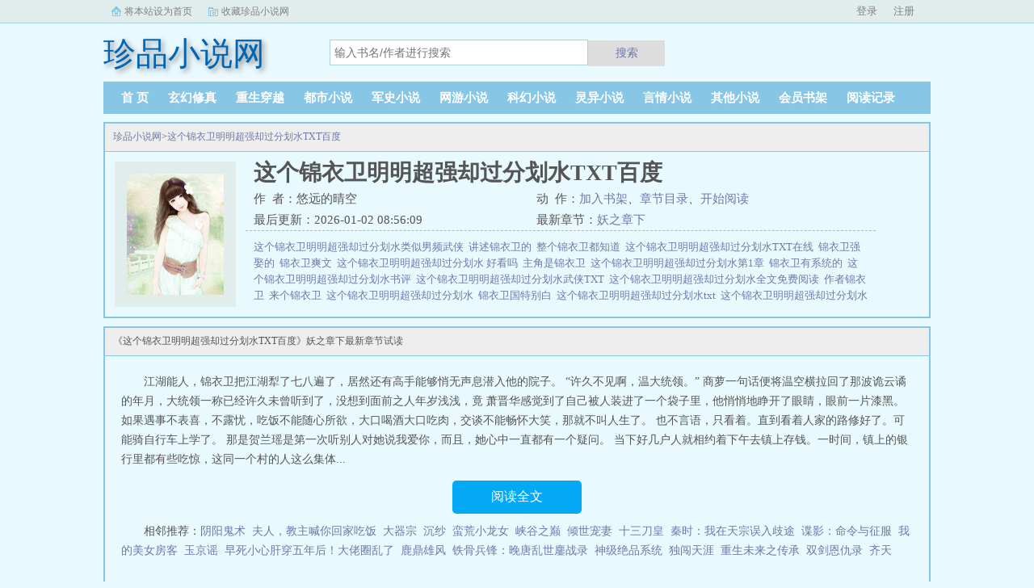

--- FILE ---
content_type: text/html;charset=UTF-8
request_url: https://www.zpxs.cc/book/773/
body_size: 4381
content:
<!doctype html><html lang='zh'><head><meta http-equiv="content-type" content="text/html;charset=utf-8"><meta name="renderer" content="webkit" /><meta http-equiv="X-UA-Compatible" content="IE=edge,chrome=1"><meta http-equiv="Cache-Control" content="no-cache,must-revalidate" /><meta http-equiv="Cache-Control" content="no-siteapp" /><meta http-equiv="Cache-Control" content="no-transform" /><title>这个锦衣卫明明超强却过分划水TXT百度小说全文免费阅读_这个锦衣卫明明超强却过分划水TXT百度(悠远的晴空)最新更新_珍品小说网</title><meta name="keywords" content="这个锦衣卫明明超强却过分划水TXT百度,悠远的晴空,珍品小说网" /><meta name="description" content="一梦过后，江湖不再是书里的两个字，而是活生生地呈现在陆寒江眼前的一个大世界。怀着对仗剑江湖的满腔热血，陆寒江努力通过了朝廷某个部门的考试，成为了一名光荣公务员。时光荏苒，十年已过，二十四岁的陆寒江每天过着喝茶划水上下班的摸鱼生活，就在他对这个江湖即将失去兴趣的时候，江湖却突然变得热闹了起来。" /><meta http-equiv="mobile-agent" content="format=html5; url=https://www.zpxs.cc/book/773/" /><link rel="alternate" type="application/vnd.wap.xhtml+xml" media="handheld" href="https://www.zpxs.cc/book/773/" /><link href="https://www.zpxs.cc/book/773/" rel="canonical" /><base href="https://www.zpxs.cc" /><link href="/theme/black//bqg2/css/style.css" rel="stylesheet" type="text/css" /><script>var kdeh2="OAKwL2dfe";var lg_url="https%3A%2F%2Fwww.zpxs.cc%2Fbook%2F773%2F";</script><script src="/tongji/baidutongji.js"></script><meta property="og:type" content="novel"/><meta property="og:title" content="这个锦衣卫明明超强却过分划水TXT百度"/><meta property="og:description" content="一梦过后，江湖不再是书里的两个字，而是活生生地呈现在陆寒江眼前的一个大世界。怀着对仗剑江湖的满腔热血，陆寒江努力通过了朝廷某个部门的考试，成为了一名光荣公务员。时光荏苒，十年已过，二十四岁的陆寒江每天过着喝茶划水上下班的摸鱼生活，就在他对这个江湖即将失去兴趣的时候，江湖却突然变得热闹了起来。"/><meta property="og:image" content="/img-26/773.jpg"/><meta property="og:novel:category" content="重生穿越"/><meta property="og:novel:author" content="悠远的晴空"/><meta property="og:novel:book_name" content="这个锦衣卫明明超强却过分划水TXT百度"/><meta property="og:novel:read_url" content="https://www.zpxs.cc/chapter/773/15132.html"/><meta property="og:url" content="https://www.zpxs.cc/book/773/"/><meta property="og:novel:status" content="连载中"/><meta property="og:novel:update_time" content="2026-01-02 08:56:09"/><meta property="og:novel:latest_chapter_name" content="妖之章下"/><meta property="og:novel:latest_chapter_url" content="https://www.zpxs.cc/chapter/773/7143448.html"/></head><body class="novel_info"><div class="topbar"><div class="topbar-con"><div class="topbar-sethome"><a href="javascript:winSetHP();">将本站设为首页</a></div><div class="topbar-addfavorite"><a href="javascript:winAddFav()">收藏珍品小说网</a></div><div class="topbar-right" id="qs_login"><a href="/login.html?url=https%3A%2F%2Fwww.zpxs.cc%2Fbook%2F773%2F">用户登录</a></div></div></div><div class="header"><h1 class="logo"><a href="/"><span>珍品小说网</span></a></h1><form id="novel_search" class="search-form" method="post" action="/search.html"><input type="text" class="input-text input-key" name="s" placeholder="输入书名/作者进行搜索"><button type="submit" class="btn-tosearch" form="novel_search" value="submit">搜索</button></form></div><ul class="nav"><li><a href="/">首  页</a></li><li><a href="/list/1/1.html">玄幻修真</a></li><li><a href="/list/2/1.html">重生穿越</a></li><li><a href="/list/3/1.html">都市小说</a></li><li><a href="/list/4/1.html">军史小说</a></li><li><a href="/list/5/1.html">网游小说</a></li><li><a href="/list/6/1.html">科幻小说</a></li><li><a href="/list/7/1.html">灵异小说</a></li><li><a href="/list/8/1.html">言情小说</a></li><li><a href="/list/9/1.html">其他小说</a></li><li><a href="/mybook.html">会员书架</a></li><li><a href="/jilu.html">阅读记录</a></li></ul><div class="container biqunaicc"><div class="row row-detail"><div class="layout layout-col1"><h2 class="layout-tit xs-hidden"><a href="/">珍品小说网</a>&gt;<a href="/book/773/">这个锦衣卫明明超强却过分划水TXT百度</a></h2><div class="detail-box"><div class="imgbox"><img alt="这个锦衣卫明明超强却过分划水TXT百度" src="/img-26/773.jpg" /></div><div class="info"><div class="top"><h1>这个锦衣卫明明超强却过分划水TXT百度</h1><div class="fix"><p>作&nbsp;&nbsp;者：悠远的晴空</p><p class="xs-show">类&nbsp;&nbsp;别：重生穿越</p><p class="xs-show">状&nbsp;&nbsp;态：连载中</p><p class="opt"><span class="xs-hidden">动&nbsp;&nbsp;作：</span><a rel="nofollow" href="javascript:addbookcase('https://www.zpxs.cc/book/773/','26');">加入书架</a><i class="xs-hidden">、</i><a href="/chapter/773_1.html">章节目录</a><i class="xs-hidden">、</i><a href="/chapter/773_1.html">开始阅读</a></p><p>最后更新：2026-01-02 08:56:09 </p><p>最新章节：<a href="/chapter/773/7143448.html">妖之章下</a></p></div></div><div class="desc xs-hidden"><a href="/book/774/">这个锦衣卫明明超强却过分划水类似男频武侠&nbsp;&nbsp;</a><a href="/book/342099/">讲述锦衣卫的&nbsp;&nbsp;</a><a href="/book/164896/">整个锦衣卫都知道&nbsp;&nbsp;</a><a href="/book/767/">这个锦衣卫明明超强却过分划水TXT在线&nbsp;&nbsp;</a><a href="/book/365942/">锦衣卫强娶的&nbsp;&nbsp;</a><a href="/book/316564/">锦衣卫爽文&nbsp;&nbsp;</a><a href="/book/770/">这个锦衣卫明明超强却过分划水 好看吗&nbsp;&nbsp;</a><a href="/book/365943/">主角是锦衣卫&nbsp;&nbsp;</a><a href="/book/214133/">这个锦衣卫明明超强却过分划水第1章&nbsp;&nbsp;</a><a href="/book/164895/">锦衣卫有系统的&nbsp;&nbsp;</a><a href="/book/45834/">这个锦衣卫明明超强却过分划水书评&nbsp;&nbsp;</a><a href="/book/776/">这个锦衣卫明明超强却过分划水武侠TXT&nbsp;&nbsp;</a><a href="/book/45835/">这个锦衣卫明明超强却过分划水全文免费阅读&nbsp;&nbsp;</a><a href="/book/164891/">作者锦衣卫&nbsp;&nbsp;</a><a href="/book/164892/">来个锦衣卫&nbsp;&nbsp;</a><a href="/book/366273/">这个锦衣卫明明超强却过分划水&nbsp;&nbsp;</a><a href="/book/342101/">锦衣卫国特别白&nbsp;&nbsp;</a><a href="/book/214135/">这个锦衣卫明明超强却过分划水txt&nbsp;&nbsp;</a><a href="/book/771/">这个锦衣卫明明超强却过分划水 评论&nbsp;&nbsp;</a><a href="/book/775/">这个锦衣卫明明超强却过分划水悠远的晴空txt&nbsp;&nbsp;</a><a href="/book/288061/">锦衣卫遍布全国&nbsp;&nbsp;</a><a href="/book/333691/">锦衣卫主角&nbsp;&nbsp;</a><a href="/book/214134/">这个锦衣卫明明超强却过分划水TXT全集&nbsp;&nbsp;</a><a href="/book/768/">这个锦衣卫明明超强却过分划水 姜显&nbsp;&nbsp;</a><a href="/book/288059/">这个锦衣卫明明超强却过分低调&nbsp;&nbsp;</a><a href="/book/333692/">锦衣卫最强&nbsp;&nbsp;</a><a href="/book/769/">这个锦衣卫明明超强却过分划水 作者悠远的晴空.txt&nbsp;&nbsp;</a><a href="/book/288060/">主角锦衣卫&nbsp;&nbsp;</a><a href="/book/342100/">锦衣卫体系&nbsp;&nbsp;</a><a href="/book/164889/">这个锦衣卫明明超强却过分划水的&nbsp;&nbsp;</a><a href="/book/365941/">锦衣卫 知乎&nbsp;&nbsp;</a><a href="/book/69887/">这个锦衣卫明明超强却过分划水主角&nbsp;&nbsp;</a><a href="/book/174908/">这个锦衣卫明明超强却过分划水有人长生吗&nbsp;&nbsp;</a><a href="/book/164894/">锦衣卫&nbsp;&nbsp;</a><a href="/book/298182/">锦衣卫在现代&nbsp;&nbsp;</a><a href="/book/170088/">这个锦衣卫明明超强却过分划水完结了吗&nbsp;&nbsp;</a><a href="/book/407007/">锦衣卫这帮傻子&nbsp;&nbsp;</a><a href="/book/161638/">这个锦衣卫明明超强却过分划水女主&nbsp;&nbsp;</a><a href="/book/333693/">锦衣卫什么水平&nbsp;&nbsp;</a><a href="/book/164893/">锦衣卫个个都是高手吗&nbsp;&nbsp;</a><a href="/book/366274/">这个锦衣卫明明超强却过分划水无删减&nbsp;&nbsp;</a><a href="/book/773/">这个锦衣卫明明超强却过分划水TXT百度&nbsp;&nbsp;</a><a href="/book/164890/">说锦衣卫的&nbsp;&nbsp;</a>一梦过后，江湖不再是书里的两个字，而是活生生地呈现在陆寒江眼前的一个大世界。怀着对仗剑江湖的满腔热血，陆寒江努力通过了朝廷某个部门的考试，成为了一名光荣公务员。时光荏苒，十年已过，二十四岁的陆寒江每天过着喝茶划水上下班的摸鱼生活，就在他对这个江湖即将失去兴趣的时候，江湖却突然变得热闹了起来。这个锦衣卫明明超强却过分划水</div></div></div></div><div class="layout layout-col1"><h2 class="layout-tit">《这个锦衣卫明明超强却过分划水TXT百度》妖之章下最新章节试读</h2><div class="first_txt"><p>江湖能人，锦衣卫把江湖犁了七八遍了，居然还有高手能够悄无声息潜入他的院子。    “许久不见啊，温大统领。”    商萝一句话便将温空横拉回了那波诡云谲的年月，大统领一称已经许久未曾听到了，没想到面前之人年岁浅浅，竟    萧晋华感觉到了自己被人装进了一个袋子里，他悄悄地睁开了眼睛，眼前一片漆黑。    如果遇事不表喜，不露忧，吃饭不能随心所欲，大口喝酒大口吃肉，交谈不能畅怀大笑，那就不叫人生了。    也不言语，只看着。直到看着人家的路修好了。可能骑自行车上学了。    那是贺兰瑶是第一次听别人对她说我爱你，而且，她心中一直都有一个疑问。    当下好几户人就相约着下午去镇上存钱。一时间，镇上的银行里都有些吃惊，这同一个村的人这么集体...</p><a href="/chapter/773_1.html" class="btn-mulu">阅读全文</a><p>相邻推荐：<a href="/0/22/">阴阳鬼术</a>&nbsp;&nbsp;<a href="/0/8/">夫人，教主喊你回家吃饭</a>&nbsp;&nbsp;<a href="/0/12/">大器宗</a>&nbsp;&nbsp;<a href="/0/13/">沉纱</a>&nbsp;&nbsp;<a href="/0/13/">蛮荒小龙女</a>&nbsp;&nbsp;<a href="/0/17/">峡谷之巅</a>&nbsp;&nbsp;<a href="/0/15/">倾世宠妻</a>&nbsp;&nbsp;<a href="/0/16/">十三刀皇</a>&nbsp;&nbsp;<a href="/0/14/">秦时：我在天宗误入歧途</a>&nbsp;&nbsp;<a href="/0/10/">谍影：命令与征服</a>&nbsp;&nbsp;<a href="/0/24/">我的美女房客</a>&nbsp;&nbsp;<a href="/0/20/">玉京谣</a>&nbsp;&nbsp;<a href="/0/19/">早死小心肝穿五年后！大佬圈乱了</a>&nbsp;&nbsp;<a href="/0/18/">鹿鼎雄风</a>&nbsp;&nbsp;<a href="/0/7/">铁骨兵锋：晚唐乱世鏖战录</a>&nbsp;&nbsp;<a href="/0/23/">神级绝品系统</a>&nbsp;&nbsp;<a href="/0/9/">独闯天涯</a>&nbsp;&nbsp;<a href="/0/21/">重生未来之传承</a>&nbsp;&nbsp;<a href="/0/11/">双剑恩仇录</a>&nbsp;&nbsp;<a href="/0/6/">齐天</a>&nbsp;&nbsp;</p></div></div></div><div class="row row-section"><div class="layout layout-col1"><h2 class="layout-tit">《这个锦衣卫明明超强却过分划水TXT百度》最新章节</h2><ul class="section-list fix"><li><a href="/chapter/773/7143448.html">妖之章下</a></li><li><a href="/chapter/773/7140652.html">妖之章中</a></li><li><a href="/chapter/773/7059426.html">妖之章上</a></li><li><a href="/chapter/773/7059425.html">第九章 所图不小</a></li><li><a href="/chapter/773/7059424.html">第八章 人外有人</a></li><li><a href="/chapter/773/6729311.html">第七章 一拍即合</a></li><li><a href="/chapter/773/6729310.html">第六章 前途有明</a></li><li><a href="/chapter/773/6729309.html">第五章 他乡故旧</a></li></ul></div></div><div class="row row-section"><h2 class="layout-tit">已完结热门小说推荐</h2><div class="layout layout-col3"><div class="item"><div class="image"><a href="/0/0/"><img style="min-height:120px;"  src="/img/0.jpg" alt=""></a></div><dl><dt><span></span><a href="/0/0/"></a></dt><dd style="height:90px"><a href="/0/0/" style="color: #555">...</a></dd></dl></div><div class="item"><div class="image"><a href="/0/0/"><img style="min-height:120px;"  src="/img/0.jpg" alt=""></a></div><dl><dt><span></span><a href="/0/0/"></a></dt><dd style="height:90px"><a href="/0/0/" style="color: #555">...</a></dd></dl></div><div class="item"><div class="image"><a href="/0/0/"><img style="min-height:120px;"  src="/img/0.jpg" alt=""></a></div><dl><dt><span></span><a href="/0/0/"></a></dt><dd style="height:90px"><a href="/0/0/" style="color: #555">...</a></dd></dl></div><div class="item"><div class="image"><a href="/0/0/"><img style="min-height:120px;"  src="/img/0.jpg" alt=""></a></div><dl><dt><span></span><a href="/0/0/"></a></dt><dd style="height:90px"><a href="/0/0/" style="color: #555">...</a></dd></dl></div><div class="item"><div class="image"><a href="/0/0/"><img style="min-height:120px;"  src="/img/0.jpg" alt=""></a></div><dl><dt><span></span><a href="/0/0/"></a></dt><dd style="height:90px"><a href="/0/0/" style="color: #555">...</a></dd></dl></div><div class="item"><div class="image"><a href="/0/0/"><img style="min-height:120px;"  src="/img/0.jpg" alt=""></a></div><dl><dt><span></span><a href="/0/0/"></a></dt><dd style="height:90px"><a href="/0/0/" style="color: #555">...</a></dd></dl></div></div></div></div><div class="footer" id="footer"><div class="pc-footer"><p>本站所有小说为转载作品，所有章节均由网友上传，转载至本站只是为了宣传本书让更多读者欣赏。</p><p>Copyright &#169; <a href="https://www.zpxs.cc">珍品小说网</a> All Rights Reserved. <a href="/sitemap.xml">网站地图</a></p></div></div><div id='shuqian'></div><script src="/theme/black//bqg2/js/jquery.min.js"></script><script src="/theme/black//bqg2/js/common.js"></script></body></html>